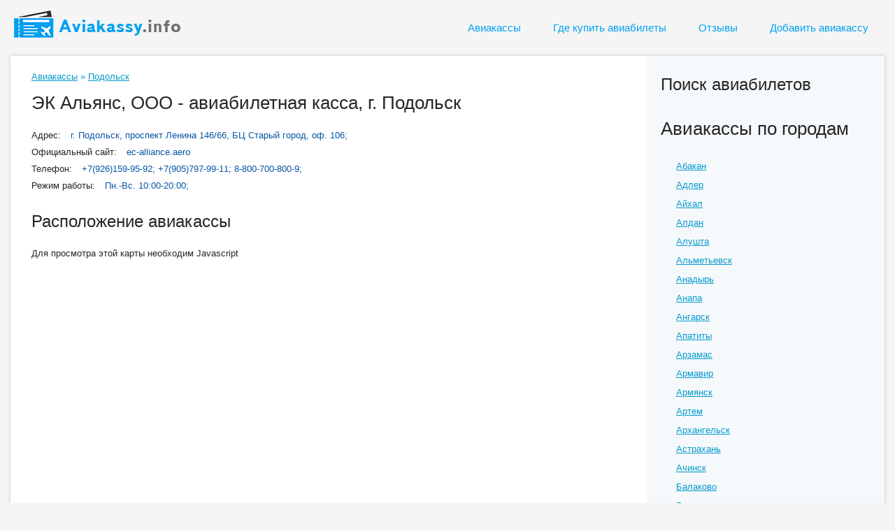

--- FILE ---
content_type: text/html; charset=utf-8
request_url: https://aviakassy.info/podolsk/ek-aljans-ooo
body_size: 10648
content:
<!DOCTYPE html PUBLIC "-//W3C//DTD XHTML 1.0 Transitional//EN" "http://www.w3.org/TR/xhtml1/DTD/xhtml1-transitional.dtd">
<html xmlns="http://www.w3.org/1999/xhtml">
<head>
<meta http-equiv="Content-Type" content="text/html; charset=utf-8" />
	<title>ЭК Альянс, ООО Подольск - отзывы, контакты, адрес, телефон, график работы</title>
	<link href='http://fonts.googleapis.com/css?family=Open+Sans:400,300,600,700,800&amp;subset=latin,cyrillic' rel='stylesheet' type='text/css'>
    <meta name="description" content="Билетная касса ЭК Альянс, ООО - г. Подольск отзывы клиентов об авиакассе, официальный сайт, адрес, телефон, расположение на карте." />    <meta http-equiv="Content-Type" content="text/html; charset=utf-8" />
<script src="https://maps.googleapis.com/maps/api/js?v=3&amp;language=ru&amp;sensor=false&amp;key=AIzaSyDE0QG0ZpTHUWLtIF7eubGR1BkBE0EeTQo" type="text/javascript"></script>
<link rel="shortcut icon" href="/sites/default/files/favicon.ico" type="image/x-icon" />
<link rel="canonical" href="https://aviakassy.info/podolsk/ek-aljans-ooo" />
<meta name="revisit-after" content="1 day" />
<meta name="geo.position" content="55.433914;37.548577" />
<meta name="icbm" content="55.433914,37.548577" />
    <meta name="googlebot" content="noindex" />
    <meta name="viewport" content="width=device-width, initial-scale=1, user-scalable=no, shrink-to-fit=no" />
    <link type="text/css" rel="stylesheet" media="all" href="/modules/node/node.css?y" />
<link type="text/css" rel="stylesheet" media="all" href="/modules/poll/poll.css?y" />
<link type="text/css" rel="stylesheet" media="all" href="/modules/system/defaults.css?y" />
<link type="text/css" rel="stylesheet" media="all" href="/modules/system/system.css?y" />
<link type="text/css" rel="stylesheet" media="all" href="/modules/system/system-menus.css?y" />
<link type="text/css" rel="stylesheet" media="all" href="/modules/user/user.css?y" />
<link type="text/css" rel="stylesheet" media="all" href="/sites/all/modules/cck/theme/content-module.css?y" />
<link type="text/css" rel="stylesheet" media="all" href="/sites/all/modules/ckeditor/ckeditor.css?y" />
<link type="text/css" rel="stylesheet" media="all" href="/sites/all/modules/ctools/css/ctools.css?y" />
<link type="text/css" rel="stylesheet" media="all" href="/sites/all/modules/date/date.css?y" />
<link type="text/css" rel="stylesheet" media="all" href="/sites/all/modules/filefield/filefield.css?y" />
<link type="text/css" rel="stylesheet" media="all" href="/sites/all/modules/fivestar/css/fivestar.css?y" />
<link type="text/css" rel="stylesheet" media="all" href="/sites/default/files/fivestar/basic/basic.css?y" />
<link type="text/css" rel="stylesheet" media="all" href="/sites/all/modules/thickbox/thickbox.css?y" />
<link type="text/css" rel="stylesheet" media="all" href="/sites/all/modules/thickbox/thickbox_ie.css?y" />
<link type="text/css" rel="stylesheet" media="all" href="/sites/all/modules/cck/modules/fieldgroup/fieldgroup.css?y" />
<link type="text/css" rel="stylesheet" media="all" href="/sites/all/modules/views/css/views.css?y" />
<link type="text/css" rel="stylesheet" media="all" href="/sites/all/modules/gmap/gmap.css?y" />
<link type="text/css" rel="stylesheet" media="all" href="/modules/comment/comment.css?y" />
<link type="text/css" rel="stylesheet" media="all" href="/themes/bur1/style.css?y" />
    <meta http-equiv="Content-Type" content="text/html; charset=utf-8" />
    <script type="text/javascript" src="/misc/jquery.js?y"></script>
<script type="text/javascript" src="/misc/drupal.js?y"></script>
<script type="text/javascript" src="/sites/default/files/languages/ru_8aa4cb0e44674902ecb783d870f31c13.js?y"></script>
<script type="text/javascript" src="/sites/all/modules/fivestar/js/fivestar.js?y"></script>
<script type="text/javascript" src="/sites/all/modules/thickbox/thickbox.js?y"></script>
<script type="text/javascript" src="/sites/all/modules/gmap/js/gmap.js?y"></script>
<script type="text/javascript" src="/sites/all/modules/gmap/js/marker.js?y"></script>
<script type="text/javascript" src="/sites/all/modules/gmap/js/highlight.js?y"></script>
<script type="text/javascript" src="/sites/all/modules/gmap/js/gmap_marker.js?y"></script>
<script type="text/javascript" src="/sites/all/modules/gmap/js/poly.js?y"></script>
<script type="text/javascript" src="/sites/default/files/js/gmap_markers.js?y"></script>
<script type="text/javascript" src="/sites/all/modules/gmap/js/icon.js?y"></script>
<script type="text/javascript" src="/sites/all/modules/gmap/js/markerloader_static.js?y"></script>
<script type="text/javascript" src="/modules/comment/comment.js?y"></script>
<script type="text/javascript" src="/sites/all/modules/captcha/captcha.js?y"></script>
<script type="text/javascript" src="/misc/textarea.js?y"></script>
<script type="text/javascript">
<!--//--><![CDATA[//><!--
jQuery.extend(Drupal.settings, { "basePath": "/", "fivestar": { "titleUser": "Ваша оценка: ", "titleAverage": "Среднее: ", "feedbackSavingVote": "Сохраняем Ваш голос...", "feedbackVoteSaved": "Ваш голос учтён", "feedbackDeletingVote": "Удаляем Ваш голос...", "feedbackVoteDeleted": "Ваш голос удалён" }, "thickbox": { "close": "Закрыть", "next": "Вперёд\x3e", "prev": "\x3cНазад", "esc_key": "или клавиша Esc", "next_close": "Next / Close on last", "image_count": "Изображение !current из !total" }, "gmap_markermanager": [  ], "gmap": { "auto1map": { "width": "100%", "height": "350px", "zoom": 4, "maxzoom": "12", "controltype": "Large", "align": "None", "maptype": "Map", "mtc": "standard", "baselayers": { "Map": 1, "Hybrid": 1 }, "styles": { "line_default": [ "0000ff", "5", "45", "", "" ], "poly_default": [ "000000", "3", "25", "ff0000", "45" ], "highlight_color": "ff0000" }, "line_colors": [ "#00cc00", "#ff0000", "#0000ff" ], "behavior": { "locpick": false, "nodrag": 0, "nokeyboard": 1, "nomousezoom": 1, "nocontzoom": 0, "autozoom": true, "dynmarkers": 0, "overview": 0, "collapsehack": 0, "scale": 0, "extramarkerevents": false, "clickableshapes": false, "googlebar": 0, "highlight": 0 }, "markermode": "1", "id": "auto1map", "latitude": "55.433914", "longitude": "37.548577", "markers": [ { "latitude": "55.433914", "longitude": "37.548577", "markername": "samolet_s", "offset": 0, "opts": { "title": "ЭК Альянс, ООО" } } ] } } });
//--><!]]>
</script>
    <script type="text/javascript" src="http://code.jquery.com/jquery-latest.js"></script>
    <script type="text/javascript" src="http://code.jquery.com/jquery-migrate-1.2.1.min.js"></script>
    <script async src="https://pagead2.googlesyndication.com/pagead/js/adsbygoogle.js?client=ca-pub-8916917715861770" crossorigin="anonymous"></script>
	<!--[if lte IE 6]><link rel="stylesheet" href="/themes/bur1/style_ie.css" type="text/css" media="screen, projection" /><![endif]-->
<script>
  (function(i,s,o,g,r,a,m){i['GoogleAnalyticsObject']=r;i[r]=i[r]||function(){
  (i[r].q=i[r].q||[]).push(arguments)},i[r].l=1*new Date();a=s.createElement(o),
  m=s.getElementsByTagName(o)[0];a.async=1;a.src=g;m.parentNode.insertBefore(a,m)
  })(window,document,'script','https://www.google-analytics.com/analytics.js','ga');

  ga('create', 'UA-4107814-36', 'auto');
  ga('send', 'pageview');

</script>
</head>
<body>
<div id="wrapper">
	<div id="header">
	 <div id="menu_verh">
	   	  <div id="logo_box">
<div id="logo"><a href="/" style="float:left"><img alt="Авиакассы" src="/themes/bur1/images/logo.png"></a></div>	  </div>
	  	    <ul>
	  	    	          
       	    <li>
	      <a href="/" class="tophed">Авиакассы</a>
	    </li>
	    <li>
	      <a href="/gde-kupit-aviabilety" class="tophed">Где купить авиабилеты</a>
	    </li>
	    <li>
	      <a href="/otzyvy" class="tophed">Отзывы</a>
	    </li>	    
            <li>
	      <a href="/add_kassa" class="tophed">Добавить авиакассу</a>
	    </li>       </ul>
	 </div>
	</div>
	<div id="middle">
		<div id="container">
			<div id="content">
			  <div id="content_box">
			   <div id="content_box_1">
			    <div class="tabs"></div>
                                <div class="breadcrumb"><a href="/">Авиакассы</a> » <a href="/podolsk">Подольск</a></div>                <div class="content">
  <div class="content_p">
    <h1>ЭК Альянс, ООО - авиабилетная касса, г. Подольск</h1>    <p>Адрес: <span  class="ssil">г. Подольск, проспект Ленина 146/66, БЦ Старый город, оф. 106;
</span></p>    <p>Официальный сайт: <span  class="ssil">ec-alliance.aero</span></p>        <p>Телефон: <span  class="ssil">+7(926)159-95-92;
+7(905)797-99-11;
8-800-700-800-9;
</span></p>    <p>Режим работы: <span  class="ssil">Пн.-Вс. 10:00-20:00;
</span></p>  </div>
    <h2>Расположение авиакассы</h2>
    <div style="width: 100%; height: 350px;" id="gmap-auto1map-gmap0" class="gmap-control gmap-gmap gmap gmap-map gmap-auto1map-gmap">Для просмотра этой карты необходим Javascript</div>    <h3>Оцените сервис компании</h3>
    <div class="h3right">
          <a name="rating"></a>
          <a name="comment"></a>
              <div class="content">
                  <!--//<div class="com_im1">Отзывы: 0</div>//-->
                  <form action="/podolsk/ek-aljans-ooo"  accept-charset="UTF-8" method="post" id="fivestar-form-node-4626-vote" class="fivestar-widget">
<div><div class="fivestar-form-vote-4626 clear-block"><input type="hidden" name="content_type" id="edit-content-type" value="node"  />
<input type="hidden" name="content_id" id="edit-content-id" value="4626"  />
<input type="hidden" name="tag" id="edit-tag" value="vote"  />
<div class="fivestar-form-item  fivestar-average-text fivestar-average-stars fivestar-labels-hover"><div class="form-item" id="edit-vote-wrapper">
 <input type="hidden" name="vote_count" id="edit-vote-count" value="28"  />
<input type="hidden" name="vote_average" id="edit-vote-average" value="72.8571"  />
<input type="hidden" name="auto_submit_path" id="edit-auto-submit-path" value="/fivestar/vote/node/4626/vote"  class="fivestar-path" />
<input type="hidden" name="auto_submit_token" id="edit-auto-submit-token" value="f9fb43ca1bb3d121fa820a0707c43d10"  class="fivestar-token" />
<select name="vote" class="form-select" id="edit-vote-1" ><option value="-">Выберите оценку</option><option value="20">Плохо</option><option value="40">Нормально</option><option value="60">Хорошо</option><option value="80" selected="selected">Замечательно</option><option value="100">Отлично</option></select>
 <div class="description"><div class="fivestar-summary fivestar-summary-average-count fivestar-feedback-enabled"><span class="average-rating">Средняя: <span>3.6</span></span> <span class="total-votes">(<span>28</span> голосов)</span></div></div>
</div>
</div><input type="hidden" name="destination" id="edit-destination" value="node/4626"  />
<input type="submit" name="op" id="edit-fivestar-submit" value="Ставка"  class="form-submit fivestar-submit" />
<input type="hidden" name="form_build_id" id="form-Se75n26Su9k3FoOsyp8Q2OrdHa9g2_gdeMNmKUXEoKc" value="form-Se75n26Su9k3FoOsyp8Q2OrdHa9g2_gdeMNmKUXEoKc"  />
<input type="hidden" name="form_id" id="edit-fivestar-form-node-4626-vote" value="fivestar_form_node_4626_vote"  />
</div>
</div></form>
              </div>
    </div>
    <div class="h2">
            <h2>Отзывы о ЭК Альянс, ООО</h2>
    </div>
</div>

    <div class="box">


  <div class="content"><form action="/comment/reply/4626"  accept-charset="UTF-8" method="post" id="comment-form-1">
<div><div class="form-item" id="edit-name-1-wrapper">
 <label for="edit-name-1">Ваше имя: </label>
 <input type="text" maxlength="60" name="name" id="edit-name-1" size="30" value="Гость" class="form-text" />
</div>
<div class="form-item" id="edit-comment-1-wrapper">
 <label for="edit-comment-1">Оставить отзыв: <span class="form-required" title="Обязательное поле">*</span></label>
 <textarea cols="60" rows="15" name="comment" id="edit-comment-1"  class="form-textarea resizable required"></textarea>
</div>
<input type="hidden" name="form_build_id" id="form-iSUDWiwZlROQcSgG7Pm08mwAFSRKI_5-NnZMj9uin74" value="form-iSUDWiwZlROQcSgG7Pm08mwAFSRKI_5-NnZMj9uin74"  />
<input type="hidden" name="form_id" id="edit-comment-form-1" value="comment_form"  />
<div class="captcha"><input type="hidden" name="captcha_sid" id="edit-captcha-sid-1" value="21553156"  />
<input type="hidden" name="captcha_token" id="edit-captcha-token-1" value="aa19bc13ef7e16ae23612fa18a760532"  />
<pre class="ascii_art_captcha" style="line-height:1.1;font-size:8pt;">  _  _     _   _____    ___    ____  <br /> | || |   / | |___ /   / _ \  | ___| <br /> | || |_  | |   |_ \  | (_) | |___ \ <br /> |__   _| | |  ___) |  \__, |  ___) |<br />    |_|   |_| |____/     /_/  |____/ <br />                                     </pre><div class="form-item" id="edit-captcha-response-1-wrapper">
 <label for="edit-captcha-response-1">Введите код, указанный выше: <span class="form-required" title="Обязательное поле">*</span></label>
 <input type="text" maxlength="10" name="captcha_response" id="edit-captcha-response-1" size="10" value="" class="form-text required" />
 <div class="description">Введите код, изображенный в стиле ASCII-арт.</div>
</div>
</div><input type="submit" name="op" id="edit-submit-1" value="Сохранить"  class="form-submit" />
<input type="submit" name="op" id="edit-preview-1" value="Предпросмотр"  class="form-submit" />

</div></form>
</div>
</div>
<div id="comments">
</div>               </div>
			  </div>
	        </div>
		</div>
		<div class="sidebar" id="sideRight">
          <div class="sidebar-r">
		    <div id="sidebar-right">
              <div class="block block-block" id="block-block-13">
    <h2 class="title">Поиск авиабилетов</h2>
    <div class="content_b"><script charset="utf-8" type="text/javascript">
    window.TP_FORM_SETTINGS = window.TP_FORM_SETTINGS || {};
    window.TP_FORM_SETTINGS["a2105114e5735b01f10bdc6ed5eef1d3"] = {
	"handle": "a2105114e5735b01f10bdc6ed5eef1d3",
	"widget_name": "aviakassy-right",
	"border_radius": "2",
	"additional_marker": "aviakassy-right",
	"width": 300,
	"show_logo": false,
	"show_hotels": true,
	"form_type": "avia",
	"locale": "ru",
	"currency": "rub",
	"sizes": "default",
	"search_target": "_blank",
	"active_tab": "avia",
	"search_host": "hydra.aviasales.ru",
	"hotels_host": "hotellook.ru/search",
	"hotel": "",
	"hotel_alt": "",
	"avia_alt": "",
	"retargeting": true,
	"trip_class": "economy",
	"depart_date": null,
	"return_date": null,
	"check_in_date": null,
	"check_out_date": null,
	"id": 64091,
	"marker": "11745.aviakassy-right",
	"origin": {
		"name": ""
	},
	"destination": {
		"name": ""
	},
	"color_scheme": {
		"name": "custom",
		"icons": "icons_blue",
		"background": "#0ca7c6",
		"color": "#ffffff",
		"border_color": "#0ca7c6",
		"button": "#FE5766",
		"button_text_color": "#ffffff",
		"input_border": "#ffffff"
	},
	"hotels_type": "hotellook_host",
	"best_offer": {
		"locale": "ru",
		"currency": "rub",
		"marker": "11745.aviakassy-right",
		"search_host": "hydra.aviasales.ru",
		"offers_switch": false,
		"api_url": "//www.travelpayouts.com/minimal_prices/offers.json",
		"routes": []
	},
	"hotel_logo_host": "hotellook.ru",
	"search_logo_host": "www.aviasales.ru",
	"hotel_marker_format": "marker=",
	"hotelscombined_marker": null,
	"responsive": false,
	"height": 407
};
</script>
<script charset="utf-8" src="//www.travelpayouts.com/widgets/a2105114e5735b01f10bdc6ed5eef1d3.js?v=671" async></script></div>
 </div>
  <div class="block block-views" id="block-views-aeroportvivod-block_4">
    <h2 class="title"></h2>
    <div class="content_b"><div class="view view-aeroportvivod view-id-aeroportvivod view-display-id-block_4 view-dom-id-3">
        <div class="view-header">
      <h1>Авиакассы по городам</h1>
    </div>
  
  
  
      <div class="view-content">
      <table class="views-view-grid col-1">
  <tbody>
                <tr class="row-1 row-first">
                  <td class="col-1 col-first">
              
  <div class="views-field-title">
                <span class="field-content"><a href="/abakan">Абакан</a></span>
  </div>
          </td>
              </tr>
                <tr class="row-2">
                  <td class="col-1 col-first">
              
  <div class="views-field-title">
                <span class="field-content"><a href="/adler">Адлер</a></span>
  </div>
          </td>
              </tr>
                <tr class="row-3">
                  <td class="col-1 col-first">
              
  <div class="views-field-title">
                <span class="field-content"><a href="/ajhal">Айхал</a></span>
  </div>
          </td>
              </tr>
                <tr class="row-4">
                  <td class="col-1 col-first">
              
  <div class="views-field-title">
                <span class="field-content"><a href="/aldan-0">Алдан</a></span>
  </div>
          </td>
              </tr>
                <tr class="row-5">
                  <td class="col-1 col-first">
              
  <div class="views-field-title">
                <span class="field-content"><a href="/alushta">Алушта</a></span>
  </div>
          </td>
              </tr>
                <tr class="row-6">
                  <td class="col-1 col-first">
              
  <div class="views-field-title">
                <span class="field-content"><a href="/almetevsk">Альметьевск</a></span>
  </div>
          </td>
              </tr>
                <tr class="row-7">
                  <td class="col-1 col-first">
              
  <div class="views-field-title">
                <span class="field-content"><a href="/anadyr">Анадырь</a></span>
  </div>
          </td>
              </tr>
                <tr class="row-8">
                  <td class="col-1 col-first">
              
  <div class="views-field-title">
                <span class="field-content"><a href="/anapa">Анапа</a></span>
  </div>
          </td>
              </tr>
                <tr class="row-9">
                  <td class="col-1 col-first">
              
  <div class="views-field-title">
                <span class="field-content"><a href="/angarsk">Ангарск</a></span>
  </div>
          </td>
              </tr>
                <tr class="row-10">
                  <td class="col-1 col-first">
              
  <div class="views-field-title">
                <span class="field-content"><a href="/apatity">Апатиты</a></span>
  </div>
          </td>
              </tr>
                <tr class="row-11">
                  <td class="col-1 col-first">
              
  <div class="views-field-title">
                <span class="field-content"><a href="/arzamas">Арзамас</a></span>
  </div>
          </td>
              </tr>
                <tr class="row-12">
                  <td class="col-1 col-first">
              
  <div class="views-field-title">
                <span class="field-content"><a href="/armavir">Армавир</a></span>
  </div>
          </td>
              </tr>
                <tr class="row-13">
                  <td class="col-1 col-first">
              
  <div class="views-field-title">
                <span class="field-content"><a href="/armjansk">Армянск</a></span>
  </div>
          </td>
              </tr>
                <tr class="row-14">
                  <td class="col-1 col-first">
              
  <div class="views-field-title">
                <span class="field-content"><a href="/artem">Артем</a></span>
  </div>
          </td>
              </tr>
                <tr class="row-15">
                  <td class="col-1 col-first">
              
  <div class="views-field-title">
                <span class="field-content"><a href="/arhangelsk">Архангельск</a></span>
  </div>
          </td>
              </tr>
                <tr class="row-16">
                  <td class="col-1 col-first">
              
  <div class="views-field-title">
                <span class="field-content"><a href="/astrahan">Астрахань</a></span>
  </div>
          </td>
              </tr>
                <tr class="row-17">
                  <td class="col-1 col-first">
              
  <div class="views-field-title">
                <span class="field-content"><a href="/achinsk">Ачинск</a></span>
  </div>
          </td>
              </tr>
                <tr class="row-18">
                  <td class="col-1 col-first">
              
  <div class="views-field-title">
                <span class="field-content"><a href="/balakovo">Балаково</a></span>
  </div>
          </td>
              </tr>
                <tr class="row-19">
                  <td class="col-1 col-first">
              
  <div class="views-field-title">
                <span class="field-content"><a href="/balashiha">Балашиха</a></span>
  </div>
          </td>
              </tr>
                <tr class="row-20">
                  <td class="col-1 col-first">
              
  <div class="views-field-title">
                <span class="field-content"><a href="/barnaul">Барнаул</a></span>
  </div>
          </td>
              </tr>
                <tr class="row-21">
                  <td class="col-1 col-first">
              
  <div class="views-field-title">
                <span class="field-content"><a href="/batajsk">Батайск</a></span>
  </div>
          </td>
              </tr>
                <tr class="row-22">
                  <td class="col-1 col-first">
              
  <div class="views-field-title">
                <span class="field-content"><a href="/bahchisaraj">Бахчисарай</a></span>
  </div>
          </td>
              </tr>
                <tr class="row-23">
                  <td class="col-1 col-first">
              
  <div class="views-field-title">
                <span class="field-content"><a href="/belgorod">Белгород</a></span>
  </div>
          </td>
              </tr>
                <tr class="row-24">
                  <td class="col-1 col-first">
              
  <div class="views-field-title">
                <span class="field-content"><a href="/belogorsk">Белогорск</a></span>
  </div>
          </td>
              </tr>
                <tr class="row-25">
                  <td class="col-1 col-first">
              
  <div class="views-field-title">
                <span class="field-content"><a href="/belojarskij">Белоярский</a></span>
  </div>
          </td>
              </tr>
                <tr class="row-26">
                  <td class="col-1 col-first">
              
  <div class="views-field-title">
                <span class="field-content"><a href="/berezniki">Березники</a></span>
  </div>
          </td>
              </tr>
                <tr class="row-27">
                  <td class="col-1 col-first">
              
  <div class="views-field-title">
                <span class="field-content"><a href="/berjozovo">Берёзово</a></span>
  </div>
          </td>
              </tr>
                <tr class="row-28">
                  <td class="col-1 col-first">
              
  <div class="views-field-title">
                <span class="field-content"><a href="/bijsk">Бийск</a></span>
  </div>
          </td>
              </tr>
                <tr class="row-29">
                  <td class="col-1 col-first">
              
  <div class="views-field-title">
                <span class="field-content"><a href="/birobidzhan">Биробиджан</a></span>
  </div>
          </td>
              </tr>
                <tr class="row-30">
                  <td class="col-1 col-first">
              
  <div class="views-field-title">
                <span class="field-content"><a href="/blagoveschensk">Благовещенск</a></span>
  </div>
          </td>
              </tr>
                <tr class="row-31">
                  <td class="col-1 col-first">
              
  <div class="views-field-title">
                <span class="field-content"><a href="/bratsk">Братск</a></span>
  </div>
          </td>
              </tr>
                <tr class="row-32">
                  <td class="col-1 col-first">
              
  <div class="views-field-title">
                <span class="field-content"><a href="/brjansk">Брянск</a></span>
  </div>
          </td>
              </tr>
                <tr class="row-33">
                  <td class="col-1 col-first">
              
  <div class="views-field-title">
                <span class="field-content"><a href="/bugulma">Бугульма</a></span>
  </div>
          </td>
              </tr>
                <tr class="row-34">
                  <td class="col-1 col-first">
              
  <div class="views-field-title">
                <span class="field-content"><a href="/velikij-novgorod">Великий Новгород</a></span>
  </div>
          </td>
              </tr>
                <tr class="row-35">
                  <td class="col-1 col-first">
              
  <div class="views-field-title">
                <span class="field-content"><a href="/vladivostok">Владивосток</a></span>
  </div>
          </td>
              </tr>
                <tr class="row-36">
                  <td class="col-1 col-first">
              
  <div class="views-field-title">
                <span class="field-content"><a href="/vladikavkaz">Владикавказ</a></span>
  </div>
          </td>
              </tr>
                <tr class="row-37">
                  <td class="col-1 col-first">
              
  <div class="views-field-title">
                <span class="field-content"><a href="/vladimir">Владимир</a></span>
  </div>
          </td>
              </tr>
                <tr class="row-38">
                  <td class="col-1 col-first">
              
  <div class="views-field-title">
                <span class="field-content"><a href="/volgograd">Волгоград</a></span>
  </div>
          </td>
              </tr>
                <tr class="row-39">
                  <td class="col-1 col-first">
              
  <div class="views-field-title">
                <span class="field-content"><a href="/volgodonsk">Волгодонск</a></span>
  </div>
          </td>
              </tr>
                <tr class="row-40">
                  <td class="col-1 col-first">
              
  <div class="views-field-title">
                <span class="field-content"><a href="/volzhskij">Волжский</a></span>
  </div>
          </td>
              </tr>
                <tr class="row-41">
                  <td class="col-1 col-first">
              
  <div class="views-field-title">
                <span class="field-content"><a href="/vologda">Вологда</a></span>
  </div>
          </td>
              </tr>
                <tr class="row-42">
                  <td class="col-1 col-first">
              
  <div class="views-field-title">
                <span class="field-content"><a href="/vorkuta">Воркута</a></span>
  </div>
          </td>
              </tr>
                <tr class="row-43">
                  <td class="col-1 col-first">
              
  <div class="views-field-title">
                <span class="field-content"><a href="/voronezh">Воронеж</a></span>
  </div>
          </td>
              </tr>
                <tr class="row-44">
                  <td class="col-1 col-first">
              
  <div class="views-field-title">
                <span class="field-content"><a href="/vyborg">Выборг</a></span>
  </div>
          </td>
              </tr>
                <tr class="row-45">
                  <td class="col-1 col-first">
              
  <div class="views-field-title">
                <span class="field-content"><a href="/gelendzhik">Геленджик</a></span>
  </div>
          </td>
              </tr>
                <tr class="row-46">
                  <td class="col-1 col-first">
              
  <div class="views-field-title">
                <span class="field-content"><a href="/gorno-altajsk">Горно-Алтайск</a></span>
  </div>
          </td>
              </tr>
                <tr class="row-47">
                  <td class="col-1 col-first">
              
  <div class="views-field-title">
                <span class="field-content"><a href="/groznyj">Грозный</a></span>
  </div>
          </td>
              </tr>
                <tr class="row-48">
                  <td class="col-1 col-first">
              
  <div class="views-field-title">
                <span class="field-content"><a href="/derbent-0">Дербент</a></span>
  </div>
          </td>
              </tr>
                <tr class="row-49">
                  <td class="col-1 col-first">
              
  <div class="views-field-title">
                <span class="field-content"><a href="/dzhankoj">Джанкой</a></span>
  </div>
          </td>
              </tr>
                <tr class="row-50">
                  <td class="col-1 col-first">
              
  <div class="views-field-title">
                <span class="field-content"><a href="/dzerzhinsk">Дзержинск</a></span>
  </div>
          </td>
              </tr>
                <tr class="row-51">
                  <td class="col-1 col-first">
              
  <div class="views-field-title">
                <span class="field-content"><a href="/dimitrovgrad">Димитровград</a></span>
  </div>
          </td>
              </tr>
                <tr class="row-52">
                  <td class="col-1 col-first">
              
  <div class="views-field-title">
                <span class="field-content"><a href="/evpatorija">Евпатория</a></span>
  </div>
          </td>
              </tr>
                <tr class="row-53">
                  <td class="col-1 col-first">
              
  <div class="views-field-title">
                <span class="field-content"><a href="/ejsk">Ейск</a></span>
  </div>
          </td>
              </tr>
                <tr class="row-54">
                  <td class="col-1 col-first">
              
  <div class="views-field-title">
                <span class="field-content"><a href="/ekaterinburg">Екатеринбург</a></span>
  </div>
          </td>
              </tr>
                <tr class="row-55">
                  <td class="col-1 col-first">
              
  <div class="views-field-title">
                <span class="field-content"><a href="/elec">Елец</a></span>
  </div>
          </td>
              </tr>
                <tr class="row-56">
                  <td class="col-1 col-first">
              
  <div class="views-field-title">
                <span class="field-content"><a href="/enisejsk">Енисейск</a></span>
  </div>
          </td>
              </tr>
                <tr class="row-57">
                  <td class="col-1 col-first">
              
  <div class="views-field-title">
                <span class="field-content"><a href="/essentuki">Ессентуки</a></span>
  </div>
          </td>
              </tr>
                <tr class="row-58">
                  <td class="col-1 col-first">
              
  <div class="views-field-title">
                <span class="field-content"><a href="/zarechnyj">Заречный</a></span>
  </div>
          </td>
              </tr>
                <tr class="row-59">
                  <td class="col-1 col-first">
              
  <div class="views-field-title">
                <span class="field-content"><a href="/zelenograd">Зеленоград</a></span>
  </div>
          </td>
              </tr>
                <tr class="row-60">
                  <td class="col-1 col-first">
              
  <div class="views-field-title">
                <span class="field-content"><a href="/zlatoust">Златоуст</a></span>
  </div>
          </td>
              </tr>
                <tr class="row-61">
                  <td class="col-1 col-first">
              
  <div class="views-field-title">
                <span class="field-content"><a href="/ivanovo">Иваново</a></span>
  </div>
          </td>
              </tr>
                <tr class="row-62">
                  <td class="col-1 col-first">
              
  <div class="views-field-title">
                <span class="field-content"><a href="/izhevsk">Ижевск</a></span>
  </div>
          </td>
              </tr>
                <tr class="row-63">
                  <td class="col-1 col-first">
              
  <div class="views-field-title">
                <span class="field-content"><a href="/irkutsk">Иркутск</a></span>
  </div>
          </td>
              </tr>
                <tr class="row-64">
                  <td class="col-1 col-first">
              
  <div class="views-field-title">
                <span class="field-content"><a href="/joshkar-ola">Йошкар-Ола</a></span>
  </div>
          </td>
              </tr>
                <tr class="row-65">
                  <td class="col-1 col-first">
              
  <div class="views-field-title">
                <span class="field-content"><a href="/kazan">Казань</a></span>
  </div>
          </td>
              </tr>
                <tr class="row-66">
                  <td class="col-1 col-first">
              
  <div class="views-field-title">
                <span class="field-content"><a href="/kaliningrad">Калининград</a></span>
  </div>
          </td>
              </tr>
                <tr class="row-67">
                  <td class="col-1 col-first">
              
  <div class="views-field-title">
                <span class="field-content"><a href="/kaluga">Калуга</a></span>
  </div>
          </td>
              </tr>
                <tr class="row-68">
                  <td class="col-1 col-first">
              
  <div class="views-field-title">
                <span class="field-content"><a href="/kamensk-uralskij">Каменск-Уральский</a></span>
  </div>
          </td>
              </tr>
                <tr class="row-69">
                  <td class="col-1 col-first">
              
  <div class="views-field-title">
                <span class="field-content"><a href="/kamyshin">Камышин</a></span>
  </div>
          </td>
              </tr>
                <tr class="row-70">
                  <td class="col-1 col-first">
              
  <div class="views-field-title">
                <span class="field-content"><a href="/kaspijsk">Каспийск</a></span>
  </div>
          </td>
              </tr>
                <tr class="row-71">
                  <td class="col-1 col-first">
              
  <div class="views-field-title">
                <span class="field-content"><a href="/kemerovo">Кемерово</a></span>
  </div>
          </td>
              </tr>
                <tr class="row-72">
                  <td class="col-1 col-first">
              
  <div class="views-field-title">
                <span class="field-content"><a href="/kerch">Керчь</a></span>
  </div>
          </td>
              </tr>
                <tr class="row-73">
                  <td class="col-1 col-first">
              
  <div class="views-field-title">
                <span class="field-content"><a href="/kirov">Киров</a></span>
  </div>
          </td>
              </tr>
                <tr class="row-74">
                  <td class="col-1 col-first">
              
  <div class="views-field-title">
                <span class="field-content"><a href="/kislovodsk">Кисловодск</a></span>
  </div>
          </td>
              </tr>
                <tr class="row-75">
                  <td class="col-1 col-first">
              
  <div class="views-field-title">
                <span class="field-content"><a href="/kovrov">Ковров</a></span>
  </div>
          </td>
              </tr>
                <tr class="row-76">
                  <td class="col-1 col-first">
              
  <div class="views-field-title">
                <span class="field-content"><a href="/kolomna">Коломна</a></span>
  </div>
          </td>
              </tr>
                <tr class="row-77">
                  <td class="col-1 col-first">
              
  <div class="views-field-title">
                <span class="field-content"><a href="/kolpino">Колпино</a></span>
  </div>
          </td>
              </tr>
                <tr class="row-78">
                  <td class="col-1 col-first">
              
  <div class="views-field-title">
                <span class="field-content"><a href="/komsomolsk-na-amure">Комсомольск-на-Амуре</a></span>
  </div>
          </td>
              </tr>
                <tr class="row-79">
                  <td class="col-1 col-first">
              
  <div class="views-field-title">
                <span class="field-content"><a href="/kopejsk">Копейск</a></span>
  </div>
          </td>
              </tr>
                <tr class="row-80">
                  <td class="col-1 col-first">
              
  <div class="views-field-title">
                <span class="field-content"><a href="/korolev">Королев</a></span>
  </div>
          </td>
              </tr>
                <tr class="row-81">
                  <td class="col-1 col-first">
              
  <div class="views-field-title">
                <span class="field-content"><a href="/kostroma">Кострома</a></span>
  </div>
          </td>
              </tr>
                <tr class="row-82">
                  <td class="col-1 col-first">
              
  <div class="views-field-title">
                <span class="field-content"><a href="/krasnogvardejskoe">Красногвардейское</a></span>
  </div>
          </td>
              </tr>
                <tr class="row-83">
                  <td class="col-1 col-first">
              
  <div class="views-field-title">
                <span class="field-content"><a href="/krasnogorsk">Красногорск</a></span>
  </div>
          </td>
              </tr>
                <tr class="row-84">
                  <td class="col-1 col-first">
              
  <div class="views-field-title">
                <span class="field-content"><a href="/krasnodar">Краснодар</a></span>
  </div>
          </td>
              </tr>
                <tr class="row-85">
                  <td class="col-1 col-first">
              
  <div class="views-field-title">
                <span class="field-content"><a href="/krasnokamensk">Краснокаменск</a></span>
  </div>
          </td>
              </tr>
                <tr class="row-86">
                  <td class="col-1 col-first">
              
  <div class="views-field-title">
                <span class="field-content"><a href="/krasnojarsk">Красноярск</a></span>
  </div>
          </td>
              </tr>
                <tr class="row-87">
                  <td class="col-1 col-first">
              
  <div class="views-field-title">
                <span class="field-content"><a href="/kronshtadt">Кронштадт</a></span>
  </div>
          </td>
              </tr>
                <tr class="row-88">
                  <td class="col-1 col-first">
              
  <div class="views-field-title">
                <span class="field-content"><a href="/kurgan">Курган</a></span>
  </div>
          </td>
              </tr>
                <tr class="row-89">
                  <td class="col-1 col-first">
              
  <div class="views-field-title">
                <span class="field-content"><a href="/kursk">Курск</a></span>
  </div>
          </td>
              </tr>
                <tr class="row-90">
                  <td class="col-1 col-first">
              
  <div class="views-field-title">
                <span class="field-content"><a href="/kyzyl">Кызыл</a></span>
  </div>
          </td>
              </tr>
                <tr class="row-91">
                  <td class="col-1 col-first">
              
  <div class="views-field-title">
                <span class="field-content"><a href="/lipeck">Липецк</a></span>
  </div>
          </td>
              </tr>
                <tr class="row-92">
                  <td class="col-1 col-first">
              
  <div class="views-field-title">
                <span class="field-content"><a href="/ljubercy">Люберцы</a></span>
  </div>
          </td>
              </tr>
                <tr class="row-93">
                  <td class="col-1 col-first">
              
  <div class="views-field-title">
                <span class="field-content"><a href="/magadan">Магадан</a></span>
  </div>
          </td>
              </tr>
                <tr class="row-94">
                  <td class="col-1 col-first">
              
  <div class="views-field-title">
                <span class="field-content"><a href="/magnitogorsk">Магнитогорск</a></span>
  </div>
          </td>
              </tr>
                <tr class="row-95">
                  <td class="col-1 col-first">
              
  <div class="views-field-title">
                <span class="field-content"><a href="/majkop">Майкоп</a></span>
  </div>
          </td>
              </tr>
                <tr class="row-96">
                  <td class="col-1 col-first">
              
  <div class="views-field-title">
                <span class="field-content"><a href="/mahachkala">Махачкала</a></span>
  </div>
          </td>
              </tr>
                <tr class="row-97">
                  <td class="col-1 col-first">
              
  <div class="views-field-title">
                <span class="field-content"><a href="/miass">Миасс</a></span>
  </div>
          </td>
              </tr>
                <tr class="row-98">
                  <td class="col-1 col-first">
              
  <div class="views-field-title">
                <span class="field-content"><a href="/mineralnye-vody">Минеральные Воды</a></span>
  </div>
          </td>
              </tr>
                <tr class="row-99">
                  <td class="col-1 col-first">
              
  <div class="views-field-title">
                <span class="field-content"><a href="/mirnyj">Мирный</a></span>
  </div>
          </td>
              </tr>
                <tr class="row-100">
                  <td class="col-1 col-first">
              
  <div class="views-field-title">
                <span class="field-content"><a href="/moskva">Москва</a></span>
  </div>
          </td>
              </tr>
                <tr class="row-101">
                  <td class="col-1 col-first">
              
  <div class="views-field-title">
                <span class="field-content"><a href="/murmansk">Мурманск</a></span>
  </div>
          </td>
              </tr>
                <tr class="row-102">
                  <td class="col-1 col-first">
              
  <div class="views-field-title">
                <span class="field-content"><a href="/murom">Муром</a></span>
  </div>
          </td>
              </tr>
                <tr class="row-103">
                  <td class="col-1 col-first">
              
  <div class="views-field-title">
                <span class="field-content"><a href="/mytischi">Мытищи</a></span>
  </div>
          </td>
              </tr>
                <tr class="row-104">
                  <td class="col-1 col-first">
              
  <div class="views-field-title">
                <span class="field-content"><a href="/naberezhnye-chelny">Набережные Челны</a></span>
  </div>
          </td>
              </tr>
                <tr class="row-105">
                  <td class="col-1 col-first">
              
  <div class="views-field-title">
                <span class="field-content"><a href="/nadym">Надым</a></span>
  </div>
          </td>
              </tr>
                <tr class="row-106">
                  <td class="col-1 col-first">
              
  <div class="views-field-title">
                <span class="field-content"><a href="/nazran">Назрань</a></span>
  </div>
          </td>
              </tr>
                <tr class="row-107">
                  <td class="col-1 col-first">
              
  <div class="views-field-title">
                <span class="field-content"><a href="/nalchik">Нальчик</a></span>
  </div>
          </td>
              </tr>
                <tr class="row-108">
                  <td class="col-1 col-first">
              
  <div class="views-field-title">
                <span class="field-content"><a href="/narjan-mar">Нарьян-Мар</a></span>
  </div>
          </td>
              </tr>
                <tr class="row-109">
                  <td class="col-1 col-first">
              
  <div class="views-field-title">
                <span class="field-content"><a href="/nahodka">Находка</a></span>
  </div>
          </td>
              </tr>
                <tr class="row-110">
                  <td class="col-1 col-first">
              
  <div class="views-field-title">
                <span class="field-content"><a href="/nevinnomyssk">Невинномысск</a></span>
  </div>
          </td>
              </tr>
                <tr class="row-111">
                  <td class="col-1 col-first">
              
  <div class="views-field-title">
                <span class="field-content"><a href="/nerjungri">Нерюнгри</a></span>
  </div>
          </td>
              </tr>
                <tr class="row-112">
                  <td class="col-1 col-first">
              
  <div class="views-field-title">
                <span class="field-content"><a href="/neftekamsk">Нефтекамск</a></span>
  </div>
          </td>
              </tr>
                <tr class="row-113">
                  <td class="col-1 col-first">
              
  <div class="views-field-title">
                <span class="field-content"><a href="/neftejugansk">Нефтеюганск</a></span>
  </div>
          </td>
              </tr>
                <tr class="row-114">
                  <td class="col-1 col-first">
              
  <div class="views-field-title">
                <span class="field-content"><a href="/nizhnevartovsk">Нижневартовск</a></span>
  </div>
          </td>
              </tr>
                <tr class="row-115">
                  <td class="col-1 col-first">
              
  <div class="views-field-title">
                <span class="field-content"><a href="/nizhnekamsk">Нижнекамск</a></span>
  </div>
          </td>
              </tr>
                <tr class="row-116">
                  <td class="col-1 col-first">
              
  <div class="views-field-title">
                <span class="field-content"><a href="/nizhnij-novgorod">Нижний Новгород</a></span>
  </div>
          </td>
              </tr>
                <tr class="row-117">
                  <td class="col-1 col-first">
              
  <div class="views-field-title">
                <span class="field-content"><a href="/nizhnij-tagil">Нижний Тагил</a></span>
  </div>
          </td>
              </tr>
                <tr class="row-118">
                  <td class="col-1 col-first">
              
  <div class="views-field-title">
                <span class="field-content"><a href="/nikolaevsk-na-amure">Николаевск-на-Амуре</a></span>
  </div>
          </td>
              </tr>
                <tr class="row-119">
                  <td class="col-1 col-first">
              
  <div class="views-field-title">
                <span class="field-content"><a href="/novokuzneck">Новокузнецк</a></span>
  </div>
          </td>
              </tr>
                <tr class="row-120">
                  <td class="col-1 col-first">
              
  <div class="views-field-title">
                <span class="field-content"><a href="/novokujbyshevsk">Новокуйбышевск</a></span>
  </div>
          </td>
              </tr>
                <tr class="row-121">
                  <td class="col-1 col-first">
              
  <div class="views-field-title">
                <span class="field-content"><a href="/novomoskovsk">Новомосковск</a></span>
  </div>
          </td>
              </tr>
                <tr class="row-122">
                  <td class="col-1 col-first">
              
  <div class="views-field-title">
                <span class="field-content"><a href="/novorossijsk">Новороссийск</a></span>
  </div>
          </td>
              </tr>
                <tr class="row-123">
                  <td class="col-1 col-first">
              
  <div class="views-field-title">
                <span class="field-content"><a href="/novosibirsk">Новосибирск</a></span>
  </div>
          </td>
              </tr>
                <tr class="row-124">
                  <td class="col-1 col-first">
              
  <div class="views-field-title">
                <span class="field-content"><a href="/novocheboksarsk">Новочебоксарск</a></span>
  </div>
          </td>
              </tr>
                <tr class="row-125">
                  <td class="col-1 col-first">
              
  <div class="views-field-title">
                <span class="field-content"><a href="/novocherkassk">Новочеркасск</a></span>
  </div>
          </td>
              </tr>
                <tr class="row-126">
                  <td class="col-1 col-first">
              
  <div class="views-field-title">
                <span class="field-content"><a href="/novoshahtinsk">Новошахтинск</a></span>
  </div>
          </td>
              </tr>
                <tr class="row-127">
                  <td class="col-1 col-first">
              
  <div class="views-field-title">
                <span class="field-content"><a href="/novyj-urengoj">Новый Уренгой</a></span>
  </div>
          </td>
              </tr>
                <tr class="row-128">
                  <td class="col-1 col-first">
              
  <div class="views-field-title">
                <span class="field-content"><a href="/norilsk">Норильск</a></span>
  </div>
          </td>
              </tr>
                <tr class="row-129">
                  <td class="col-1 col-first">
              
  <div class="views-field-title">
                <span class="field-content"><a href="/nojabrsk">Ноябрьск</a></span>
  </div>
          </td>
              </tr>
                <tr class="row-130">
                  <td class="col-1 col-first">
              
  <div class="views-field-title">
                <span class="field-content"><a href="/njagan">Нягань</a></span>
  </div>
          </td>
              </tr>
                <tr class="row-131">
                  <td class="col-1 col-first">
              
  <div class="views-field-title">
                <span class="field-content"><a href="/obninsk">Обнинск</a></span>
  </div>
          </td>
              </tr>
                <tr class="row-132">
                  <td class="col-1 col-first">
              
  <div class="views-field-title">
                <span class="field-content"><a href="/odincovo">Одинцово</a></span>
  </div>
          </td>
              </tr>
                <tr class="row-133">
                  <td class="col-1 col-first">
              
  <div class="views-field-title">
                <span class="field-content"><a href="/ozersk">Озерск</a></span>
  </div>
          </td>
              </tr>
                <tr class="row-134">
                  <td class="col-1 col-first">
              
  <div class="views-field-title">
                <span class="field-content"><a href="/omsk">Омск</a></span>
  </div>
          </td>
              </tr>
                <tr class="row-135">
                  <td class="col-1 col-first">
              
  <div class="views-field-title">
                <span class="field-content"><a href="/orjol">Орёл</a></span>
  </div>
          </td>
              </tr>
                <tr class="row-136">
                  <td class="col-1 col-first">
              
  <div class="views-field-title">
                <span class="field-content"><a href="/orenburg">Оренбург</a></span>
  </div>
          </td>
              </tr>
                <tr class="row-137">
                  <td class="col-1 col-first">
              
  <div class="views-field-title">
                <span class="field-content"><a href="/orehovo-zuevo">Орехово-Зуево</a></span>
  </div>
          </td>
              </tr>
                <tr class="row-138">
                  <td class="col-1 col-first">
              
  <div class="views-field-title">
                <span class="field-content"><a href="/orsk">Орск</a></span>
  </div>
          </td>
              </tr>
                <tr class="row-139">
                  <td class="col-1 col-first">
              
  <div class="views-field-title">
                <span class="field-content"><a href="/oha">Оха</a></span>
  </div>
          </td>
              </tr>
                <tr class="row-140">
                  <td class="col-1 col-first">
              
  <div class="views-field-title">
                <span class="field-content"><a href="/penza">Пенза</a></span>
  </div>
          </td>
              </tr>
                <tr class="row-141">
                  <td class="col-1 col-first">
              
  <div class="views-field-title">
                <span class="field-content"><a href="/pervouralsk">Первоуральск</a></span>
  </div>
          </td>
              </tr>
                <tr class="row-142">
                  <td class="col-1 col-first">
              
  <div class="views-field-title">
                <span class="field-content"><a href="/perm">Пермь</a></span>
  </div>
          </td>
              </tr>
                <tr class="row-143">
                  <td class="col-1 col-first">
              
  <div class="views-field-title">
                <span class="field-content"><a href="/petrozavodsk">Петрозаводск</a></span>
  </div>
          </td>
              </tr>
                <tr class="row-144">
                  <td class="col-1 col-first">
              
  <div class="views-field-title">
                <span class="field-content"><a href="/petropavlovsk-kamchatskij">Петропавловск-Камчатский</a></span>
  </div>
          </td>
              </tr>
                <tr class="row-145">
                  <td class="col-1 col-first">
              
  <div class="views-field-title">
                <span class="field-content"><a href="/pechora">Печора</a></span>
  </div>
          </td>
              </tr>
                <tr class="row-146">
                  <td class="col-1 col-first">
              
  <div class="views-field-title">
                <span class="field-content"><a href="/podolsk">Подольск</a></span>
  </div>
          </td>
              </tr>
                <tr class="row-147">
                  <td class="col-1 col-first">
              
  <div class="views-field-title">
                <span class="field-content"><a href="/prokopevsk">Прокопьевск</a></span>
  </div>
          </td>
              </tr>
                <tr class="row-148">
                  <td class="col-1 col-first">
              
  <div class="views-field-title">
                <span class="field-content"><a href="/pskov">Псков</a></span>
  </div>
          </td>
              </tr>
                <tr class="row-149">
                  <td class="col-1 col-first">
              
  <div class="views-field-title">
                <span class="field-content"><a href="/pushkin">Пушкин</a></span>
  </div>
          </td>
              </tr>
                <tr class="row-150">
                  <td class="col-1 col-first">
              
  <div class="views-field-title">
                <span class="field-content"><a href="/pushkino">Пушкино</a></span>
  </div>
          </td>
              </tr>
                <tr class="row-151">
                  <td class="col-1 col-first">
              
  <div class="views-field-title">
                <span class="field-content"><a href="/pjatigorsk">Пятигорск</a></span>
  </div>
          </td>
              </tr>
                <tr class="row-152">
                  <td class="col-1 col-first">
              
  <div class="views-field-title">
                <span class="field-content"><a href="/ramenskoe">Раменское</a></span>
  </div>
          </td>
              </tr>
                <tr class="row-153">
                  <td class="col-1 col-first">
              
  <div class="views-field-title">
                <span class="field-content"><a href="/rostov-na-donu">Ростов-на-Дону</a></span>
  </div>
          </td>
              </tr>
                <tr class="row-154">
                  <td class="col-1 col-first">
              
  <div class="views-field-title">
                <span class="field-content"><a href="/rubcovsk">Рубцовск</a></span>
  </div>
          </td>
              </tr>
                <tr class="row-155">
                  <td class="col-1 col-first">
              
  <div class="views-field-title">
                <span class="field-content"><a href="/rybinsk">Рыбинск</a></span>
  </div>
          </td>
              </tr>
                <tr class="row-156">
                  <td class="col-1 col-first">
              
  <div class="views-field-title">
                <span class="field-content"><a href="/rjazan">Рязань</a></span>
  </div>
          </td>
              </tr>
                <tr class="row-157">
                  <td class="col-1 col-first">
              
  <div class="views-field-title">
                <span class="field-content"><a href="/saki">Саки</a></span>
  </div>
          </td>
              </tr>
                <tr class="row-158">
                  <td class="col-1 col-first">
              
  <div class="views-field-title">
                <span class="field-content"><a href="/salavat">Салават</a></span>
  </div>
          </td>
              </tr>
                <tr class="row-159">
                  <td class="col-1 col-first">
              
  <div class="views-field-title">
                <span class="field-content"><a href="/salehard">Салехард</a></span>
  </div>
          </td>
              </tr>
                <tr class="row-160">
                  <td class="col-1 col-first">
              
  <div class="views-field-title">
                <span class="field-content"><a href="/samara">Самара</a></span>
  </div>
          </td>
              </tr>
                <tr class="row-161">
                  <td class="col-1 col-first">
              
  <div class="views-field-title">
                <span class="field-content"><a href="/sankt-peterburg">Санкт-Петербург</a></span>
  </div>
          </td>
              </tr>
                <tr class="row-162">
                  <td class="col-1 col-first">
              
  <div class="views-field-title">
                <span class="field-content"><a href="/saransk">Саранск</a></span>
  </div>
          </td>
              </tr>
                <tr class="row-163">
                  <td class="col-1 col-first">
              
  <div class="views-field-title">
                <span class="field-content"><a href="/saratov">Саратов</a></span>
  </div>
          </td>
              </tr>
                <tr class="row-164">
                  <td class="col-1 col-first">
              
  <div class="views-field-title">
                <span class="field-content"><a href="/svobodnyj">Свободный</a></span>
  </div>
          </td>
              </tr>
                <tr class="row-165">
                  <td class="col-1 col-first">
              
  <div class="views-field-title">
                <span class="field-content"><a href="/sevastopol">Севастополь</a></span>
  </div>
          </td>
              </tr>
                <tr class="row-166">
                  <td class="col-1 col-first">
              
  <div class="views-field-title">
                <span class="field-content"><a href="/severobajkalsk">Северобайкальск</a></span>
  </div>
          </td>
              </tr>
                <tr class="row-167">
                  <td class="col-1 col-first">
              
  <div class="views-field-title">
                <span class="field-content"><a href="/severodvinsk">Северодвинск</a></span>
  </div>
          </td>
              </tr>
                <tr class="row-168">
                  <td class="col-1 col-first">
              
  <div class="views-field-title">
                <span class="field-content"><a href="/severomorsk">Североморск</a></span>
  </div>
          </td>
              </tr>
                <tr class="row-169">
                  <td class="col-1 col-first">
              
  <div class="views-field-title">
                <span class="field-content"><a href="/seversk">Северск</a></span>
  </div>
          </td>
              </tr>
                <tr class="row-170">
                  <td class="col-1 col-first">
              
  <div class="views-field-title">
                <span class="field-content"><a href="/sergiev-posad">Сергиев Посад</a></span>
  </div>
          </td>
              </tr>
                <tr class="row-171">
                  <td class="col-1 col-first">
              
  <div class="views-field-title">
                <span class="field-content"><a href="/serpuhov">Серпухов</a></span>
  </div>
          </td>
              </tr>
                <tr class="row-172">
                  <td class="col-1 col-first">
              
  <div class="views-field-title">
                <span class="field-content"><a href="/sibaj">Сибай</a></span>
  </div>
          </td>
              </tr>
                <tr class="row-173">
                  <td class="col-1 col-first">
              
  <div class="views-field-title">
                <span class="field-content"><a href="/sibircevo">Сибирцево</a></span>
  </div>
          </td>
              </tr>
                <tr class="row-174">
                  <td class="col-1 col-first">
              
  <div class="views-field-title">
                <span class="field-content"><a href="/simferopol">Симферополь</a></span>
  </div>
          </td>
              </tr>
                <tr class="row-175">
                  <td class="col-1 col-first">
              
  <div class="views-field-title">
                <span class="field-content"><a href="/smolensk">Смоленск</a></span>
  </div>
          </td>
              </tr>
                <tr class="row-176">
                  <td class="col-1 col-first">
              
  <div class="views-field-title">
                <span class="field-content"><a href="/sovetskij">Советский</a></span>
  </div>
          </td>
              </tr>
                <tr class="row-177">
                  <td class="col-1 col-first">
              
  <div class="views-field-title">
                <span class="field-content"><a href="/sosnogorsk">Сосногорск</a></span>
  </div>
          </td>
              </tr>
                <tr class="row-178">
                  <td class="col-1 col-first">
              
  <div class="views-field-title">
                <span class="field-content"><a href="/sochi">Сочи</a></span>
  </div>
          </td>
              </tr>
                <tr class="row-179">
                  <td class="col-1 col-first">
              
  <div class="views-field-title">
                <span class="field-content"><a href="/spassk-dalnij">Спасск-Дальний</a></span>
  </div>
          </td>
              </tr>
                <tr class="row-180">
                  <td class="col-1 col-first">
              
  <div class="views-field-title">
                <span class="field-content"><a href="/stavropol">Ставрополь</a></span>
  </div>
          </td>
              </tr>
                <tr class="row-181">
                  <td class="col-1 col-first">
              
  <div class="views-field-title">
                <span class="field-content"><a href="/staryj-oskol">Старый Оскол</a></span>
  </div>
          </td>
              </tr>
                <tr class="row-182">
                  <td class="col-1 col-first">
              
  <div class="views-field-title">
                <span class="field-content"><a href="/sterlitamak">Стерлитамак</a></span>
  </div>
          </td>
              </tr>
                <tr class="row-183">
                  <td class="col-1 col-first">
              
  <div class="views-field-title">
                <span class="field-content"><a href="/strezhevoj">Стрежевой</a></span>
  </div>
          </td>
              </tr>
                <tr class="row-184">
                  <td class="col-1 col-first">
              
  <div class="views-field-title">
                <span class="field-content"><a href="/sudak">Судак</a></span>
  </div>
          </td>
              </tr>
                <tr class="row-185">
                  <td class="col-1 col-first">
              
  <div class="views-field-title">
                <span class="field-content"><a href="/surgut">Сургут</a></span>
  </div>
          </td>
              </tr>
                <tr class="row-186">
                  <td class="col-1 col-first">
              
  <div class="views-field-title">
                <span class="field-content"><a href="/syzran">Сызрань</a></span>
  </div>
          </td>
              </tr>
                <tr class="row-187">
                  <td class="col-1 col-first">
              
  <div class="views-field-title">
                <span class="field-content"><a href="/syktyvkar">Сыктывкар</a></span>
  </div>
          </td>
              </tr>
                <tr class="row-188">
                  <td class="col-1 col-first">
              
  <div class="views-field-title">
                <span class="field-content"><a href="/taganrog">Таганрог</a></span>
  </div>
          </td>
              </tr>
                <tr class="row-189">
                  <td class="col-1 col-first">
              
  <div class="views-field-title">
                <span class="field-content"><a href="/tambov">Тамбов</a></span>
  </div>
          </td>
              </tr>
                <tr class="row-190">
                  <td class="col-1 col-first">
              
  <div class="views-field-title">
                <span class="field-content"><a href="/tver">Тверь</a></span>
  </div>
          </td>
              </tr>
                <tr class="row-191">
                  <td class="col-1 col-first">
              
  <div class="views-field-title">
                <span class="field-content"><a href="/tobolsk">Тобольск</a></span>
  </div>
          </td>
              </tr>
                <tr class="row-192">
                  <td class="col-1 col-first">
              
  <div class="views-field-title">
                <span class="field-content"><a href="/toljatti">Тольятти</a></span>
  </div>
          </td>
              </tr>
                <tr class="row-193">
                  <td class="col-1 col-first">
              
  <div class="views-field-title">
                <span class="field-content"><a href="/tomsk">Томск</a></span>
  </div>
          </td>
              </tr>
                <tr class="row-194">
                  <td class="col-1 col-first">
              
  <div class="views-field-title">
                <span class="field-content"><a href="/troick">Троицк</a></span>
  </div>
          </td>
              </tr>
                <tr class="row-195">
                  <td class="col-1 col-first">
              
  <div class="views-field-title">
                <span class="field-content"><a href="/tuapse">Туапсе</a></span>
  </div>
          </td>
              </tr>
                <tr class="row-196">
                  <td class="col-1 col-first">
              
  <div class="views-field-title">
                <span class="field-content"><a href="/tula">Тула</a></span>
  </div>
          </td>
              </tr>
                <tr class="row-197">
                  <td class="col-1 col-first">
              
  <div class="views-field-title">
                <span class="field-content"><a href="/turtkul">Турткуль</a></span>
  </div>
          </td>
              </tr>
                <tr class="row-198">
                  <td class="col-1 col-first">
              
  <div class="views-field-title">
                <span class="field-content"><a href="/tynda">Тында</a></span>
  </div>
          </td>
              </tr>
                <tr class="row-199">
                  <td class="col-1 col-first">
              
  <div class="views-field-title">
                <span class="field-content"><a href="/tjumen">Тюмень</a></span>
  </div>
          </td>
              </tr>
                <tr class="row-200">
                  <td class="col-1 col-first">
              
  <div class="views-field-title">
                <span class="field-content"><a href="/ulan-ude">Улан-Удэ</a></span>
  </div>
          </td>
              </tr>
                <tr class="row-201">
                  <td class="col-1 col-first">
              
  <div class="views-field-title">
                <span class="field-content"><a href="/uljanovsk">Ульяновск</a></span>
  </div>
          </td>
              </tr>
                <tr class="row-202">
                  <td class="col-1 col-first">
              
  <div class="views-field-title">
                <span class="field-content"><a href="/usinsk">Усинск</a></span>
  </div>
          </td>
              </tr>
                <tr class="row-203">
                  <td class="col-1 col-first">
              
  <div class="views-field-title">
                <span class="field-content"><a href="/ussurijsk">Уссурийск</a></span>
  </div>
          </td>
              </tr>
                <tr class="row-204">
                  <td class="col-1 col-first">
              
  <div class="views-field-title">
                <span class="field-content"><a href="/ust-ilimsk">Усть-Илимск</a></span>
  </div>
          </td>
              </tr>
                <tr class="row-205">
                  <td class="col-1 col-first">
              
  <div class="views-field-title">
                <span class="field-content"><a href="/ust-kamenogorsk-0">Усть-Каменогорск</a></span>
  </div>
          </td>
              </tr>
                <tr class="row-206">
                  <td class="col-1 col-first">
              
  <div class="views-field-title">
                <span class="field-content"><a href="/ust-kut">Усть-Кут</a></span>
  </div>
          </td>
              </tr>
                <tr class="row-207">
                  <td class="col-1 col-first">
              
  <div class="views-field-title">
                <span class="field-content"><a href="/ufa">Уфа</a></span>
  </div>
          </td>
              </tr>
                <tr class="row-208">
                  <td class="col-1 col-first">
              
  <div class="views-field-title">
                <span class="field-content"><a href="/uhta-0">Ухта</a></span>
  </div>
          </td>
              </tr>
                <tr class="row-209">
                  <td class="col-1 col-first">
              
  <div class="views-field-title">
                <span class="field-content"><a href="/feodosija">Феодосия</a></span>
  </div>
          </td>
              </tr>
                <tr class="row-210">
                  <td class="col-1 col-first">
              
  <div class="views-field-title">
                <span class="field-content"><a href="/habarovsk">Хабаровск</a></span>
  </div>
          </td>
              </tr>
                <tr class="row-211">
                  <td class="col-1 col-first">
              
  <div class="views-field-title">
                <span class="field-content"><a href="/hanty-mansijsk">Ханты-Мансийск</a></span>
  </div>
          </td>
              </tr>
                <tr class="row-212">
                  <td class="col-1 col-first">
              
  <div class="views-field-title">
                <span class="field-content"><a href="/hasavjurt">Хасавюрт</a></span>
  </div>
          </td>
              </tr>
                <tr class="row-213">
                  <td class="col-1 col-first">
              
  <div class="views-field-title">
                <span class="field-content"><a href="/himki">Химки</a></span>
  </div>
          </td>
              </tr>
                <tr class="row-214">
                  <td class="col-1 col-first">
              
  <div class="views-field-title">
                <span class="field-content"><a href="/cheboksary">Чебоксары</a></span>
  </div>
          </td>
              </tr>
                <tr class="row-215">
                  <td class="col-1 col-first">
              
  <div class="views-field-title">
                <span class="field-content"><a href="/cheljabinsk">Челябинск</a></span>
  </div>
          </td>
              </tr>
                <tr class="row-216">
                  <td class="col-1 col-first">
              
  <div class="views-field-title">
                <span class="field-content"><a href="/cherepovec">Череповец</a></span>
  </div>
          </td>
              </tr>
                <tr class="row-217">
                  <td class="col-1 col-first">
              
  <div class="views-field-title">
                <span class="field-content"><a href="/cherkessk">Черкесск</a></span>
  </div>
          </td>
              </tr>
                <tr class="row-218">
                  <td class="col-1 col-first">
              
  <div class="views-field-title">
                <span class="field-content"><a href="/chita">Чита</a></span>
  </div>
          </td>
              </tr>
                <tr class="row-219">
                  <td class="col-1 col-first">
              
  <div class="views-field-title">
                <span class="field-content"><a href="/shadrinsk">Шадринск</a></span>
  </div>
          </td>
              </tr>
                <tr class="row-220">
                  <td class="col-1 col-first">
              
  <div class="views-field-title">
                <span class="field-content"><a href="/shahty">Шахты</a></span>
  </div>
          </td>
              </tr>
                <tr class="row-221">
                  <td class="col-1 col-first">
              
  <div class="views-field-title">
                <span class="field-content"><a href="/schelkovo">Щелково</a></span>
  </div>
          </td>
              </tr>
                <tr class="row-222">
                  <td class="col-1 col-first">
              
  <div class="views-field-title">
                <span class="field-content"><a href="/elektrostal">Электросталь</a></span>
  </div>
          </td>
              </tr>
                <tr class="row-223">
                  <td class="col-1 col-first">
              
  <div class="views-field-title">
                <span class="field-content"><a href="/elista">Элиста</a></span>
  </div>
          </td>
              </tr>
                <tr class="row-224">
                  <td class="col-1 col-first">
              
  <div class="views-field-title">
                <span class="field-content"><a href="/engels">Энгельс</a></span>
  </div>
          </td>
              </tr>
                <tr class="row-225">
                  <td class="col-1 col-first">
              
  <div class="views-field-title">
                <span class="field-content"><a href="/juzhno-sahalinsk">Южно-Сахалинск</a></span>
  </div>
          </td>
              </tr>
                <tr class="row-226">
                  <td class="col-1 col-first">
              
  <div class="views-field-title">
                <span class="field-content"><a href="/jurga">Юрга</a></span>
  </div>
          </td>
              </tr>
                <tr class="row-227">
                  <td class="col-1 col-first">
              
  <div class="views-field-title">
                <span class="field-content"><a href="/jakutsk">Якутск</a></span>
  </div>
          </td>
              </tr>
                <tr class="row-228">
                  <td class="col-1 col-first">
              
  <div class="views-field-title">
                <span class="field-content"><a href="/jalta">Ялта</a></span>
  </div>
          </td>
              </tr>
                <tr class="row-229 row-last">
                  <td class="col-1 col-first">
              
  <div class="views-field-title">
                <span class="field-content"><a href="/jaroslavl">Ярославль</a></span>
  </div>
          </td>
              </tr>
      </tbody>
</table>
    </div>
  
  
  
  
  
  
</div> </div>
 </div>
            </div>          </div>
		</div>
	</div>
</div>
<div id="footer">
    <div id="footer_wh"></div>
    <div id="footer_mid">
            <div class="foot_cont">
          <img alt="АэропортИнфо" src="/themes/bur1/images/logo_foot.png">
          <ul>
             <li>&copy; 2016-2026 Авиакассы.Инфо</li>
             <li>г. Москва, ул. Загорьевская улица, 18</li>
             <li><a href="mailto:info@aviakassy.info">info@aviakassy.info</a></li>
          </ul>
        </div>
        <div class="foottext">
            <!--//<a href="/o-nas">О нас</a>
            <br>//-->
            Авиакассы.Инфо, г. Москва, Россия. Все права защищены.
            <br>
            При использовании материалов сайта ссылка на сайт Aviakassy.info обязательна!
            <br>
            Обращаем ваше внимание на то, что информация на нашем сайте носит исключительно информационный характер и ни при каких условиях не является публичной офертой, более подробную информацию вы можете узнать на официальных сайтах авиакасс.
        </div>
        <div id="footer_menu">
       <ul>
          <li>
	         <a href="/rossii" class="tophed" rel="nofollow">Города России</a>
	      </li>
	      <li>
	         <a href="/aviakompaniya" class="tophed" rel="nofollow">Авиакомпании</a>
	      </li>
	      <li>
	         <a href="/aeroport" class="tophed" rel="nofollow">Аэропорты</a>
	      </li>
       </ul>
       <ul>
          <li>
	         <a href="/kruglosutochno" class="tophed">Круглосуточные авиакассы</a>
	      </li>
	      <li>
	         <a href="/online" class="tophed">Онлайн кассы</a>
	      </li>
	      <li>
	         <a href="/gde-kupit-aviabilety" class="tophed" rel="nofollow">Где купить авиабилеты</a>
	      </li>
       </ul>
       <ul>
          <li>
	         <a href="/otzyvy" class="tophed" rel="nofollow">Отзывы</a>
	      </li>
	      <li>
	         <a href="/add_kassa" class="tophed" rel="nofollow">Добавить авиакассу</a>
	      </li>
	      <li>
	         <a href="/rek" class="tophed" rel="nofollow">Реклама</a>
	      </li>
       </ul>
    </div>
    </div>
</div>
</body>
</html>

--- FILE ---
content_type: text/html; charset=utf-8
request_url: https://www.google.com/recaptcha/api2/aframe
body_size: 268
content:
<!DOCTYPE HTML><html><head><meta http-equiv="content-type" content="text/html; charset=UTF-8"></head><body><script nonce="YJVT-GHtoDNRjR93kyn75A">/** Anti-fraud and anti-abuse applications only. See google.com/recaptcha */ try{var clients={'sodar':'https://pagead2.googlesyndication.com/pagead/sodar?'};window.addEventListener("message",function(a){try{if(a.source===window.parent){var b=JSON.parse(a.data);var c=clients[b['id']];if(c){var d=document.createElement('img');d.src=c+b['params']+'&rc='+(localStorage.getItem("rc::a")?sessionStorage.getItem("rc::b"):"");window.document.body.appendChild(d);sessionStorage.setItem("rc::e",parseInt(sessionStorage.getItem("rc::e")||0)+1);localStorage.setItem("rc::h",'1768986112999');}}}catch(b){}});window.parent.postMessage("_grecaptcha_ready", "*");}catch(b){}</script></body></html>